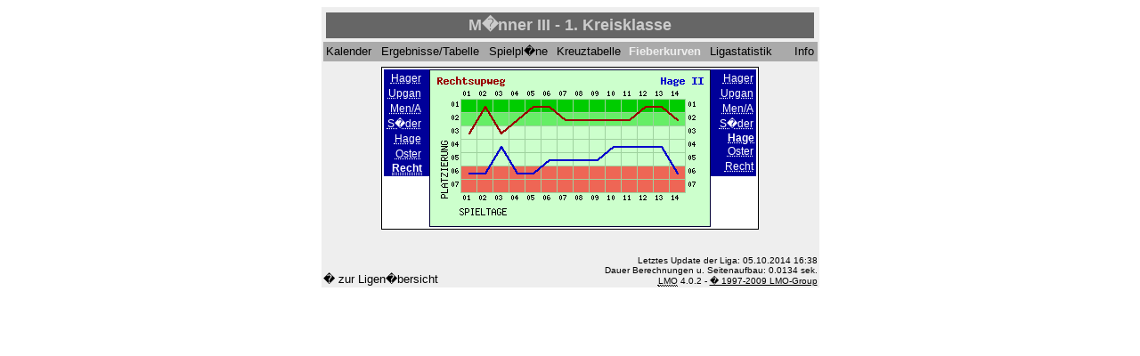

--- FILE ---
content_type: text/html; charset=UTF-8
request_url: http://www.kkv-norden.de/ligamanager/lmo.php?action=graph&file=2007-2008/g1.l98&stat1=7&stat2=5
body_size: 1563
content:
<!DOCTYPE HTML PUBLIC "-//W3C//DTD HTML 4.01 Transitional//EN"
					"http://www.w3.org/TR/html4/loose.dtd">
<html lang="de">
<head>
<title>M�nner III - 1. Kreisklasse</title>
<meta http-equiv="Content-Type" content="text/html; charset=iso-8859-1">

  <link type='text/css' rel='stylesheet' href='http://kkv-norden.de/ligamanager/lmo-style-nc.php'>
  <style type='text/css'>@import url('http://kkv-norden.de/ligamanager/lmo-style.php');</style>
</head>
<body>
  <div align="center">
    <table class="lmoMain" cellspacing="0" cellpadding="0" border="0">
      <tr>
        <td colspan="2" align="center"><h1>M�nner III - 1. Kreisklasse</h1></td>
      </tr>
      <tr>
        <td colspan="2" align="center"></td>
      </tr>
      <tr>
        <td class="lmoMenu" align="left"><a href='/ligamanager/lmo.php?file=2007-2008/g1.l98&amp;action=cal&amp;st=14' title='Anzeige des Kalenders der Liga'>Kalender</a>&nbsp;&nbsp;<a href='/ligamanager/lmo.php?file=2007-2008/g1.l98&amp;action=results' title='Anzeige der Spielergebnisse und Tabelle eines bestimmten Spieltags'>Ergebnisse/Tabelle</a>&nbsp;&nbsp;<a href='/ligamanager/lmo.php?file=2007-2008/g1.l98&amp;action=program' title='Anzeige des Spielplans einer bestimmten Mannschaft'>Spielpl�ne</a>&nbsp;&nbsp;<a href='/ligamanager/lmo.php?file=2007-2008/g1.l98&amp;action=cross' title='Anzeige aller Ergebnisse auf einen Blick'>Kreuztabelle</a>&nbsp;&nbsp;Fieberkurven&nbsp;&nbsp;<a href='/ligamanager/lmo.php?file=2007-2008/g1.l98&amp;action=stats&amp;stat1=7&amp;stat2=5' title='Anzeige der Statistiken und Prognosen'>Ligastatistik</a>&nbsp;&nbsp;&nbsp;&nbsp;<td class="lmoMenu" align="right"><a href='/ligamanager/lmo.php?file=2007-2008/g1.l98&amp;action=info' title='Informationen zu diesem PHP-Script und seinem Autor'>Info</a></td>
      </tr>
      <tr>
        <td colspan="2" align="center">
<table class="lmoMiddle" cellspacing="0" cellpadding="0" border="0">
  <tr>
    <td valign="top" align="center">
      <table class="lmoMenu" cellspacing="0" cellpadding="0" border="0">        <tr>
          <td align="right">
            <acronym title="Anzeige der Fieberkurven Hagerwilde II">
            	            <a href="/ligamanager/lmo.php?action=graph&amp;file=2007-2008/g1.l98&amp;stat1=1" >Hager</a>
            </acronym>
          </td>
          <td>&nbsp;&nbsp;</td>
        </tr>        <tr>
          <td align="right">
            <acronym title="Anzeige der Fieberkurven Upgant-Schott II">
            	            <a href="/ligamanager/lmo.php?action=graph&amp;file=2007-2008/g1.l98&amp;stat1=2" >Upgan</a>
            </acronym>
          </td>
          <td>&nbsp;&nbsp;</td>
        </tr>        <tr>
          <td align="right">
            <acronym title="Anzeige der Fieberkurven Menstede/Arle">
            	            <a href="/ligamanager/lmo.php?action=graph&amp;file=2007-2008/g1.l98&amp;stat1=3" >Men/A</a>
            </acronym>
          </td>
          <td>&nbsp;&nbsp;</td>
        </tr>        <tr>
          <td align="right">
            <acronym title="Anzeige der Fieberkurven S�derneuland">
            	            <a href="/ligamanager/lmo.php?action=graph&amp;file=2007-2008/g1.l98&amp;stat1=4" >S�der</a>
            </acronym>
          </td>
          <td>&nbsp;&nbsp;</td>
        </tr>        <tr>
          <td align="right">
            <acronym title="Anzeige der Fieberkurven Hage II">
            	            <a href="/ligamanager/lmo.php?action=graph&amp;file=2007-2008/g1.l98&amp;stat1=5" >Hage</a>
            </acronym>
          </td>
          <td>&nbsp;&nbsp;</td>
        </tr>        <tr>
          <td align="right">
            <acronym title="Anzeige der Fieberkurven Ostermarsch">
            	            <a href="/ligamanager/lmo.php?action=graph&amp;file=2007-2008/g1.l98&amp;stat1=6" >Oster</a>
            </acronym>
          </td>
          <td>&nbsp;&nbsp;</td>
        </tr>        <tr>
          <td align="right">
            <acronym title="Anzeige der Fieberkurven Rechtsupweg">
            	Recht</acronym>
          </td>
          <td>&nbsp;&nbsp;</td>
        </tr>      </table>
    </td>
    <td valign="top" align="center">
      <table class="lmoInner" cellspacing="0" cellpadding="0" border="0">        <tr>
          <td align="center"><img src="http://kkv-norden.de/ligamanager/lmo-paintgraph.php?pganz=2&amp;pgteam1=Rechtsupweg&amp;pgteam2=Hage%20II&amp;pgteams=7&amp;pgst=14&amp;pgch=1&amp;pgcl=1&amp;pgck=2&amp;pguc=0&amp;pgar=0&amp;pgab=2&amp;pgplatz1=3,1,3,2,1,1,2,2,2,2,2,1,1,2,0&amp;pgplatz2=6,6,4,6,6,5,5,5,5,4,4,4,4,6,0" border="0" alt="Fieberkurven" /></td>
        </tr>

  </table></td>
    <td valign="top" align="center">
      <table class="lmoMenu" cellspacing="0" cellpadding="0" border="0">        <tr>
          <td>&nbsp;&nbsp;</td>
          <td align="right">
            <acronym title="Anzeige der Fieberkurven Hagerwilde II">            <a href="/ligamanager/lmo.php?action=graph&amp;file=2007-2008/g1.l98&amp;stat1=7&amp;stat2=1" >Hager</a></acronym>
          </td>
        </tr>        <tr>
          <td>&nbsp;&nbsp;</td>
          <td align="right">
            <acronym title="Anzeige der Fieberkurven Upgant-Schott II">            <a href="/ligamanager/lmo.php?action=graph&amp;file=2007-2008/g1.l98&amp;stat1=7&amp;stat2=2" >Upgan</a></acronym>
          </td>
        </tr>        <tr>
          <td>&nbsp;&nbsp;</td>
          <td align="right">
            <acronym title="Anzeige der Fieberkurven Menstede/Arle">            <a href="/ligamanager/lmo.php?action=graph&amp;file=2007-2008/g1.l98&amp;stat1=7&amp;stat2=3" >Men/A</a></acronym>
          </td>
        </tr>        <tr>
          <td>&nbsp;&nbsp;</td>
          <td align="right">
            <acronym title="Anzeige der Fieberkurven S�derneuland">            <a href="/ligamanager/lmo.php?action=graph&amp;file=2007-2008/g1.l98&amp;stat1=7&amp;stat2=4" >S�der</a></acronym>
          </td>
        </tr>        <tr>
          <td>&nbsp;&nbsp;</td>
          <td align="right">
            <acronym title="Anzeige der Fieberkurven Hage II">Hage</acronym>
          </td>
        </tr>        <tr>
          <td>&nbsp;&nbsp;</td>
          <td align="right">
            <acronym title="Anzeige der Fieberkurven Ostermarsch">            <a href="/ligamanager/lmo.php?action=graph&amp;file=2007-2008/g1.l98&amp;stat1=7&amp;stat2=6" >Oster</a></acronym>
          </td>
        </tr>        <tr>
          <td>&nbsp;&nbsp;</td>
          <td align="right">
            <acronym title="Anzeige der Fieberkurven Rechtsupweg">            <a href="/ligamanager/lmo.php?action=graph&amp;file=2007-2008/g1.l98&amp;stat1=7&amp;stat2=7" >Recht</a></acronym>
          </td>
        </tr>      </table>
    </td>
  </tr>
</table>

</td>
      </tr>
      <tr>
        <td colspan="2" align="center">        <table width="100%" cellspacing="0" cellpadding="0" border="0">
          <tr>           <td align="center">            </td>
            <td align="center">            </td>
          </tr>
        </table></td>
      </tr>
      <tr>
        <td class="lmoFooter" colspan="2" align="left">&nbsp;</td>
      </tr>
      <tr>
        <td colspan="2">
          <table width="100%" cellspacing="0" cellpadding="0" border="0">
            <tr>
              <td valign="bottom" align="left"><a href='/ligamanager/lmo.php?subdir=2007-2008/' title='Hier k�nnen Sie sich eine andere Liga laden'>� zur Ligen�bersicht</a>&nbsp;&nbsp;&nbsp;</td>
              <td class="lmoFooter" valign="bottom" align="right">Letztes Update der Liga:&nbsp;05.10.2014 16:38<br>Dauer Berechnungen u. Seitenaufbau: 0.0134 sek.<br><acronym title="Liga Manager Online">LMO</acronym> 4.0.2 - <a href="http://www.liga-manager-online.de/" title="Click here to get informations about this script">� 1997-2009 LMO-Group</a></td>
            </tr>
    	    </table>
        </td>
      </tr>
    </table>
  </div>
</body>
</html>

--- FILE ---
content_type: text/css;charset=UTF-8
request_url: http://kkv-norden.de/ligamanager/lmo-style-nc.php
body_size: 961
content:

.message{
  color: #080;
}

.error{
  color: #a00;
}

/** Au�enbereich*/
.lmoMain { 
  background: #eee repeat; 
  color: #000;  font-size: 13px;  font-family: sans-serif;}
.lmoMain p { 
  margin:0;
}

/** Au�enbereich �berschrift*/
.lmoMain h1 { 
  background: #666 repeat; 
  color: #ccc; 
  font-size: 140%; 
  font-family: Trebuchet MS,sans-serif;}

/** Au�enbereich Men� */
.lmoMain .lmoMenu { 
  font-weight: bold; 
  background: #aaa repeat; 
  color: #eee; 
}

.lmoMain .lmoMenu a { 
  background:  repeat; 
   
}

/** Au�enbereich Untermen� */
.lmoMain .lmoSubmenu { 
  font-weight: bold; 
  background: #eee repeat; 
  color: #009; 
}

.lmoMain .lmoSubmenu a { 
  line-height:140%;
  font-weight: normal; 
  text-decoration: none; 
  background: #eee repeat; 
  color: #33F; 
}

/** Au�enbereich Fusszeilen */
.lmoMain .lmoFooter { 
   
  font-weight: normal;
}

.lmoMain .lmoFooter a { 
  text-decoration: underline; 
  background: #eee repeat; 
  color: #000;}

/** Ende Au�enbereich */

/** Mittelbereich */
.lmoMiddle { 
  background: #fff repeat; 
  color: #000;  font-size: 94%;  font-weight: bold;
}

/** �berschrift im Mittelbereich */
.lmoMiddle h1{ 
  background: #009 repeat; 
  color: #fff;  font-size:115%;
}

/** Links im Mittelbereich */
.lmoMiddle a {  
  line-height:150%;
  text-decoration: none; 
  background: #fff repeat; 
  color: #000; 
  font-weight: normal;
}

.lmoMiddle .lmoMenu {
  font-weight: bold; 
  background: #009 repeat; 
  color: #fff;}

.lmoMiddle .lmoMenu a {
  line-height:140%;
  font-weight: normal; 
  text-decoration: none; 
  background: #009 repeat; 
  color: #fff;}

.lmoMiddle .lmoSubmenu {
  background: #fff repeat; 
  color: #009;}

.lmoMiddle .lmoSubmenu a {
  background: #fff repeat; 
  color: #009;}

/** Innerer Bereich */
.lmoInner {
  background: #CFC repeat; 
  color: #000;  font-size: 98%;  font-weight: normal;
}

.lmoInner a {  
  line-height:100%;
  text-decoration: none; 
  background: #CFC repeat; 
  color: #000; 
  font-weight: normal;
}

.lmoInner caption {
  background: #fff repeat; 
  color: #000; 
  font-weight: bold;
}

.lmoInner caption a{
  background: #fff repeat; 
  color: #000; 
  font-weight: normal;  
}

.lmoInner .lmoFooter {
  background: #009 repeat; 
  color: #fff; 
}

.lmoInner .lmoFooter a { 
  line-height:150%;
  text-decoration: underline; 
  background: #009 repeat; 
  color: #fff;}

.lmoKreuz table {
  font-size: 100;}

.lmoBackMarkierung {
  background: #ddf repeat; 
}

.lmoBackMarkierung a { 
  line-height:190%;
  background: #ddf repeat; 
  font-weight: bold; 
}

.lmoFrontMarkierung { 
  color: #d00; 
  font-weight: bold; 
}

.lmoLeer {
  background: #eee repeat;
}

.lmoTabelleMeister { 
  background: #0c0 repeat; 
  color: #000; 
}

.lmoTabelleMeister a {
  background: #0c0 repeat;
  color: #000; 
  text-decoration: none;
}

.lmoTabelleCleague { 
  background: #6e6 repeat; 
  color: #000; 
}

.lmoTabelleCleague a {
  background: #6e6 repeat; 
  color: #000; 
  text-decoration: none;
}

.lmoTabelleCleaguequali { 
  background: #cfc repeat; 
  color: #000; 
}

.lmoTabelleCleaguequali a { 
  background: #cfc repeat; 
  color: #000;  text-decoration: none;
}

.lmoTabelleUefa { 
  background: #cfc repeat; 
  color: #000;}

.lmoTabelleUefa a { 
  background: #cfc repeat; 
  color: #000;  text-decoration: none; 
}

.lmoTabelleRelegation { 
  background: #fcb repeat; 
  color: #000;}

.lmoTabelleRelegation a { 
  background: #fcb repeat; 
  color: #000;  text-decoration: none; 
}

.lmoTabelleAbsteiger { 
  background: #e65 repeat; 
  color: #000;}

.lmoTabelleAbsteiger a { 
  background: #e65 repeat; 
  color: #000;  text-decoration: none; 
}

.lmoTabelleHeimbilanz { 
  background: #ccc repeat; 
  color: #000;}

.lmoTabelleGastbilanz { 
  background: #eee repeat; 
  color: #000; 
}

.lmoTurnierSieger { 
  background: #cfc repeat; 
  color: #000;}

.lmoTurnierSieger a { 
  background: #cfc repeat; 
  color: #000;  text-decoration: none;
}

.lmoTurnierSieger a:hover{ 
  background: #000 repeat; 
  color: #cfc; 
}

.lmoTurnierVerlierer { 
  background: #fcb repeat; 
  color: #000;}

.lmoTurnierVerlierer a { 
  background: #fcb repeat; 
  color: #000;  text-decoration: none;
}

.lmoTurnierVerlierer a:hover{ 
  background: #000 repeat; 
  color: #fcb; 
}

.lmotext { 
  text-align: justify; 
}

.colorpicker {
  display:none;
}

.sort-arrow {
	display:none;
}

.sort-arrow.descending {
	display:none;
}

.sort-arrow.ascending {
	display:none;
}
a span.popup, a:link span.popup{
	display: none;
}
